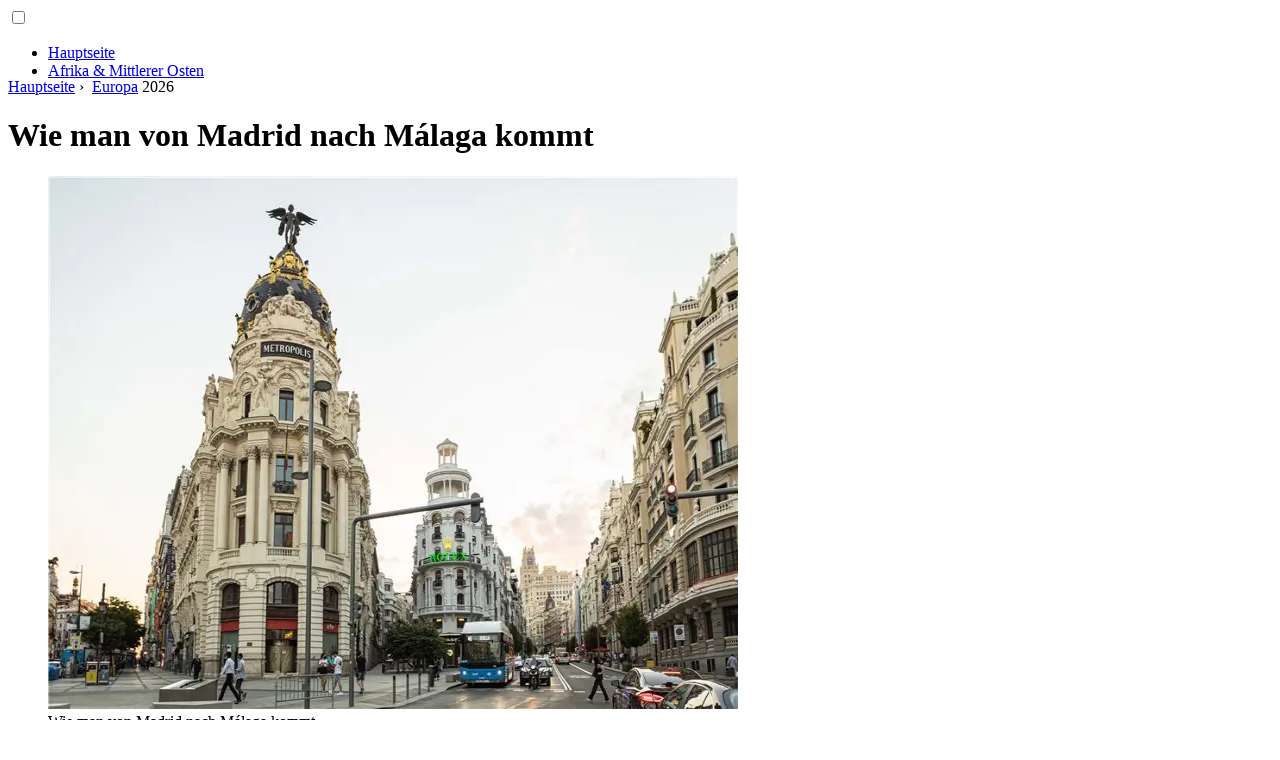

--- FILE ---
content_type: text/html; charset=UTF-8
request_url: https://liveinmidwest.com/17635056-how-to-travel-from-madrid-to-malaga-by-train-bus-car-and-plane
body_size: 12855
content:
<!DOCTYPE html>

<html lang="de" prefix="og: http://ogp.me/ns#">

<head>

  
<title>Wie man von Madrid nach Málaga kommt - Europa</title>
<meta charset="UTF-8">
<meta name="description" content="Die Anreise von Madrid nach Malaga in Südspanien könnte nicht einfacher sein, mit schnellen und erschwinglichen Optionen per Zug, Flugzeug, Bus und Auto">
<meta name="viewport" content="width=device-width,initial-scale=1.0">
<meta name="robots" content="max-image-preview:large">

<meta property="og:title" content="Wie man von Madrid nach Málaga kommt - Europa">
<meta property="og:description" content="Die Anreise von Madrid nach Malaga in Südspanien könnte nicht einfacher sein, mit schnellen und erschwinglichen Optionen per Zug, Flugzeug, Bus und Auto">
<meta property="og:site_name" content="Live in Midwest">
<meta property="og:locale" content="de_DE">
<meta property="og:type" content="article">
<meta property="og:url" content="https://liveinmidwest.com/17635056-how-to-travel-from-madrid-to-malaga-by-train-bus-car-and-plane">
<meta property="og:image" content="https://i.liveinmidwest.com/images/003/image-6596-j.webp">

<link rel="canonical" href="https://liveinmidwest.com/17635056-how-to-travel-from-madrid-to-malaga-by-train-bus-car-and-plane">
<link rel="icon" type="image/png" sizes="48x48" href="https://liveinmidwest.com/favicon.png">

<link rel="alternate" hreflang="x-default" href="https://liveinmidwest.com/17635056-how-to-travel-from-madrid-to-malaga-by-train-bus-car-and-plane">
<link rel="alternate" hreflang="de" href="https://liveinmidwest.com/17635056-how-to-travel-from-madrid-to-malaga-by-train-bus-car-and-plane">
<link rel="alternate" hreflang="af" href="https://af.liveinmidwest.com/17635056-how-to-travel-from-madrid-to-malaga-by-train-bus-car-and-plane">
<link rel="alternate" hreflang="ar" href="https://ar.liveinmidwest.com/17635056-how-to-travel-from-madrid-to-malaga-by-train-bus-car-and-plane">
<link rel="alternate" hreflang="az" href="https://az.liveinmidwest.com/17635056-how-to-travel-from-madrid-to-malaga-by-train-bus-car-and-plane">
<link rel="alternate" hreflang="bg" href="https://bg.liveinmidwest.com/17635056-how-to-travel-from-madrid-to-malaga-by-train-bus-car-and-plane">
<link rel="alternate" hreflang="bn" href="https://bn.liveinmidwest.com/17635056-how-to-travel-from-madrid-to-malaga-by-train-bus-car-and-plane">
<link rel="alternate" hreflang="bs" href="https://bs.liveinmidwest.com/17635056-how-to-travel-from-madrid-to-malaga-by-train-bus-car-and-plane">
<link rel="alternate" hreflang="ca" href="https://ca.liveinmidwest.com/17635056-how-to-travel-from-madrid-to-malaga-by-train-bus-car-and-plane">
<link rel="alternate" hreflang="cs" href="https://cs.liveinmidwest.com/17635056-how-to-travel-from-madrid-to-malaga-by-train-bus-car-and-plane">
<link rel="alternate" hreflang="el" href="https://el.liveinmidwest.com/17635056-how-to-travel-from-madrid-to-malaga-by-train-bus-car-and-plane">
<link rel="alternate" hreflang="es" href="https://es.liveinmidwest.com/17635056-how-to-travel-from-madrid-to-malaga-by-train-bus-car-and-plane">
<link rel="alternate" hreflang="et" href="https://et.liveinmidwest.com/17635056-how-to-travel-from-madrid-to-malaga-by-train-bus-car-and-plane">
<link rel="alternate" hreflang="fi" href="https://fi.liveinmidwest.com/17635056-how-to-travel-from-madrid-to-malaga-by-train-bus-car-and-plane">
<link rel="alternate" hreflang="fr" href="https://fr.liveinmidwest.com/17635056-how-to-travel-from-madrid-to-malaga-by-train-bus-car-and-plane">
<link rel="alternate" hreflang="he" href="https://he.liveinmidwest.com/17635056-how-to-travel-from-madrid-to-malaga-by-train-bus-car-and-plane">
<link rel="alternate" hreflang="hr" href="https://hr.liveinmidwest.com/17635056-how-to-travel-from-madrid-to-malaga-by-train-bus-car-and-plane">
<link rel="alternate" hreflang="hu" href="https://hu.liveinmidwest.com/17635056-how-to-travel-from-madrid-to-malaga-by-train-bus-car-and-plane">
<link rel="alternate" hreflang="hy" href="https://hy.liveinmidwest.com/17635056-how-to-travel-from-madrid-to-malaga-by-train-bus-car-and-plane">
<link rel="alternate" hreflang="id" href="https://id.liveinmidwest.com/17635056-how-to-travel-from-madrid-to-malaga-by-train-bus-car-and-plane">
<link rel="alternate" hreflang="it" href="https://it.liveinmidwest.com/17635056-how-to-travel-from-madrid-to-malaga-by-train-bus-car-and-plane">
<link rel="alternate" hreflang="ka" href="https://ka.liveinmidwest.com/17635056-how-to-travel-from-madrid-to-malaga-by-train-bus-car-and-plane">
<link rel="alternate" hreflang="kk" href="https://kk.liveinmidwest.com/17635056-how-to-travel-from-madrid-to-malaga-by-train-bus-car-and-plane">
<link rel="alternate" hreflang="ky" href="https://ky.liveinmidwest.com/17635056-how-to-travel-from-madrid-to-malaga-by-train-bus-car-and-plane">
<link rel="alternate" hreflang="lt" href="https://lt.liveinmidwest.com/17635056-how-to-travel-from-madrid-to-malaga-by-train-bus-car-and-plane">
<link rel="alternate" hreflang="lv" href="https://lv.liveinmidwest.com/17635056-how-to-travel-from-madrid-to-malaga-by-train-bus-car-and-plane">
<link rel="alternate" hreflang="mn" href="https://mn.liveinmidwest.com/17635056-how-to-travel-from-madrid-to-malaga-by-train-bus-car-and-plane">
<link rel="alternate" hreflang="ms" href="https://ms.liveinmidwest.com/17635056-how-to-travel-from-madrid-to-malaga-by-train-bus-car-and-plane">
<link rel="alternate" hreflang="nl" href="https://nl.liveinmidwest.com/17635056-how-to-travel-from-madrid-to-malaga-by-train-bus-car-and-plane">
<link rel="alternate" hreflang="no" href="https://no.liveinmidwest.com/17635056-how-to-travel-from-madrid-to-malaga-by-train-bus-car-and-plane">
<link rel="alternate" hreflang="pl" href="https://pl.liveinmidwest.com/17635056-how-to-travel-from-madrid-to-malaga-by-train-bus-car-and-plane">
<link rel="alternate" hreflang="pt" href="https://pt.liveinmidwest.com/17635056-how-to-travel-from-madrid-to-malaga-by-train-bus-car-and-plane">
<link rel="alternate" hreflang="ro" href="https://ro.liveinmidwest.com/17635056-how-to-travel-from-madrid-to-malaga-by-train-bus-car-and-plane">
<link rel="alternate" hreflang="ru" href="https://ru.liveinmidwest.com/17635056-how-to-travel-from-madrid-to-malaga-by-train-bus-car-and-plane">
<link rel="alternate" hreflang="sk" href="https://sk.liveinmidwest.com/17635056-how-to-travel-from-madrid-to-malaga-by-train-bus-car-and-plane">
<link rel="alternate" hreflang="sl" href="https://sl.liveinmidwest.com/17635056-how-to-travel-from-madrid-to-malaga-by-train-bus-car-and-plane">
<link rel="alternate" hreflang="sq" href="https://sq.liveinmidwest.com/17635056-how-to-travel-from-madrid-to-malaga-by-train-bus-car-and-plane">
<link rel="alternate" hreflang="sv" href="https://sv.liveinmidwest.com/17635056-how-to-travel-from-madrid-to-malaga-by-train-bus-car-and-plane">
<link rel="alternate" hreflang="sw" href="https://sw.liveinmidwest.com/17635056-how-to-travel-from-madrid-to-malaga-by-train-bus-car-and-plane">
<link rel="alternate" hreflang="th" href="https://th.liveinmidwest.com/17635056-how-to-travel-from-madrid-to-malaga-by-train-bus-car-and-plane">
<link rel="alternate" hreflang="tl" href="https://tl.liveinmidwest.com/17635056-how-to-travel-from-madrid-to-malaga-by-train-bus-car-and-plane">
<link rel="alternate" hreflang="tr" href="https://tr.liveinmidwest.com/17635056-how-to-travel-from-madrid-to-malaga-by-train-bus-car-and-plane">
<link rel="alternate" hreflang="uz" href="https://uz.liveinmidwest.com/17635056-how-to-travel-from-madrid-to-malaga-by-train-bus-car-and-plane">
<link rel="alternate" hreflang="vi" href="https://vi.liveinmidwest.com/17635056-how-to-travel-from-madrid-to-malaga-by-train-bus-car-and-plane">



  
  <script type="application/ld+json">
  {
  "@context":"https://schema.org",
  "@type":"Article",
  "url": "https://liveinmidwest.com/17635056-how-to-travel-from-madrid-to-malaga-by-train-bus-car-and-plane",
  "headline": "Wie man von Madrid nach Málaga kommt",
  "keywords": "",
  "description": "Die Anreise von Madrid nach Malaga in Südspanien könnte nicht einfacher sein, mit schnellen und erschwinglichen Optionen per Zug, Flugzeug, Bus und Auto",
  "inLanguage": "de",
  "dateCreated":"2024-02-07T04:50",
  "dateModified":"2025-06-01T06:13",
  "datePublished":"2024-02-07T04:50",
  "typicalAgeRange":"12+",   
  "mainEntityOfPage":{"@type": "WebPage","@id": "https://liveinmidwest.com/17635056-how-to-travel-from-madrid-to-malaga-by-train-bus-car-and-plane"},  
  "author":{"@context":"https://schema.org","@type":"Person","name":"Cyrus Reynolds","email":"reynolds@liveinmidwest.com"},
  "image":{"@type": "ImageObject","url": "https://i.liveinmidwest.com/images/003/image-6596-j.webp"},
  "publisher":{"@type": "Organization","name": "Anonymous","logo": "https://i.liveinmidwest.com/logo-144x144.png"}
  }
  
}
  </script>
  
</head>

<body>



<header class="gridlove-site-header gridlove-header-shadow">

<div class="gridlove-header-wrapper">
<div class="gridlove-header-1 gridlove-header-middle container" style="height:70px;overflow:hidden">

<div class="gridlove-slot-l">

<nav itemscope itemtype="https://schema.org/SiteNavigationElement" class="menu--toggle">

<input id="menu--toggle" type="checkbox" aria-label="Menu"><label for="menu--toggle" aria-label="Menu"><span></span></label>

<ul>
<li><a href="/" title="Hauptseite" rel="home" itemprop="url"><span itemprop="name">Hauptseite</span></a></li>
<li><a href="/africa-and-middle-east/1" title="Afrika &amp; Mittlerer Osten" rel="category tag" itemprop="url"><span itemprop="name">Afrika &amp; Mittlerer Osten</span></a></li><li><a href="/air-travel/1" title="Flugreisen" rel="category tag" itemprop="url"><span itemprop="name">Flugreisen</span></a></li><li><a href="/article/1" title="Artikel" rel="category tag" itemprop="url"><span itemprop="name">Artikel</span></a></li><li><a href="/asia/1" title="Asien" rel="category tag" itemprop="url"><span itemprop="name">Asien</span></a></li><li><a href="/australia-and-new-zealand/1" title="Australien &amp; Neuseeland" rel="category tag" itemprop="url"><span itemprop="name">Australien &amp; Neuseeland</span></a></li><li><a href="/budget-travel/1" title="Budget Reisen" rel="category tag" itemprop="url"><span itemprop="name">Budget Reisen</span></a></li><li><a href="/canada/1" title="Kanada" rel="category tag" itemprop="url"><span itemprop="name">Kanada</span></a></li><li><a href="/caribbean/1" title="Karibik" rel="category tag" itemprop="url"><span itemprop="name">Karibik</span></a></li><li><a href="/central-and-south-america/1" title="Zentral &amp; Südamerika" rel="category tag" itemprop="url"><span itemprop="name">Zentral &amp; Südamerika</span></a></li><li><a href="/cruises/1" title="Kreuzfahrten" rel="category tag" itemprop="url"><span itemprop="name">Kreuzfahrten</span></a></li><li><a href="/destinations/1" title="Ziele" rel="category tag" itemprop="url"><span itemprop="name">Ziele</span></a></li><li><a href="/europe/1" title="Europa" rel="category tag" itemprop="url"><span itemprop="name">Europa</span></a></li><li><a href="/family-travel/1" title="Familienreise" rel="category tag" itemprop="url"><span itemprop="name">Familienreise</span></a></li><li><a href="/india/1" title="Indien" rel="category tag" itemprop="url"><span itemprop="name">Indien</span></a></li><li><a href="/inspiration/1" title="Inspiration" rel="category tag" itemprop="url"><span itemprop="name">Inspiration</span></a></li><li><a href="/mexico/1" title="Mexiko" rel="category tag" itemprop="url"><span itemprop="name">Mexiko</span></a></li><li><a href="/outdoors/1" title="Im Freien" rel="category tag" itemprop="url"><span itemprop="name">Im Freien</span></a></li><li><a href="/road-trips/1" title="Roadtrips" rel="category tag" itemprop="url"><span itemprop="name">Roadtrips</span></a></li><li><a href="/safety-and-insurance/1" title="Sicherheit &amp; Versicherung" rel="category tag" itemprop="url"><span itemprop="name">Sicherheit &amp; Versicherung</span></a></li><li><a href="/tech-and-gear/1" title="Tech &amp; Ausrüstung" rel="category tag" itemprop="url"><span itemprop="name">Tech &amp; Ausrüstung</span></a></li><li><a href="/travel-models/1" title="Reisemodelle" rel="category tag" itemprop="url"><span itemprop="name">Reisemodelle</span></a></li><li><a href="/trip-planning/1" title="Reiseplanung" rel="category tag" itemprop="url"><span itemprop="name">Reiseplanung</span></a></li><li><a href="/united-states/1" title="Vereinigte Staaten" rel="category tag" itemprop="url"><span itemprop="name">Vereinigte Staaten</span></a></li><li><a href="/pages/1" title="Seiten" rel="category tag" itemprop="url"><span itemprop="name">Seiten</span></a></li>
</ul>

</nav>

</div>

<div class="gridlove-slot-c">
<div class="gridlove-site-branding">

<a href="/" title="Hauptseite" rel="home"><img src="https://i.liveinmidwest.com/logo-144x144.png" loading="lazy" alt="Logo liveinmidwest.com" title="Logo liveinmidwest.com" width="144" height="144"></a>

</div>
</div>

</div>
</div>

</header>


<div id="content" class="gridlove-site-content container gridlove-sidebar-right">

  <div class="row">

    <div class="gridlove-content gridlove-single-layout-1" style="flex:0 0 100%">

      <div class="gridlove-box box-vm post type-post status-publish format-standard has-post-thumbnail hentry category-food-and tag-awesome tag-music-2 tag-new tag-post tag-rock">

        <div class="box-inner-p-bigger box-single" style="max-width:770px;box-sizing:content-box">

          <div class="entry-header">

            <div class="entry-category">
              <nav itemscope itemtype="https://schema.org/BreadcrumbList">
                <span itemprop="itemListElement" itemscope itemtype="https://schema.org/ListItem"><a href="/" title="Hauptseite" rel="home" class="gridlove-cat gridlove-cat-4" itemprop="item"><span itemprop="name">Hauptseite</span></a><meta itemprop="position" content="1"></span>&nbsp;›&nbsp;
                <span itemprop="itemListElement" itemscope itemtype="https://schema.org/ListItem"><a href="/europe/1" title="Europa" rel="category tag" class="gridlove-cat gridlove-cat-4" itemprop="item"><span itemprop="name">Europa</span></a><meta itemprop="position" content="2"></span> 2026              </nav>
            </div>

            <h1 class="entry-title">Wie man von Madrid nach Málaga kommt</h1>

          </div>

          <div>

            <div class="ag-colum-left">
              <div class="ag-box">
                
<script>
atOptions={"key":"3ef8ee98ac398ee39a794ef29e38f326","format":"iframe","height":250,"width":300,"params":{}};
</script>
<script data-cfasync="false" src="https://outwardtimetable.com/3ef8ee98ac398ee39a794ef29e38f326/invoke.js"></script>
              </div>
            </div>

            <div class="ag-colum-right">
              <div class="ag-box">
                
  <figure class="image" itemscope itemtype="https://schema.org/ImageObject">
  <img src="https://i.liveinmidwest.com/images/003/image-6596-j.webp" loading="lazy" alt="Wie man von Madrid nach Málaga kommt" title="Wie man von Madrid nach Málaga kommt" itemprop="contentUrl" width="800" height="533" style="width:100%" />
<meta itemprop="width" content="800px">
<meta itemprop="height" content="533px">
  <figcaption itemprop="name">Wie man von Madrid nach Málaga kommt</figcaption>
  </figure>
                </div>
            </div>

          </div>

          <div class="supply">
<h2>Inhaltsverzeichnis:</h2>
<ul>
<li><a href="#menu-1">Wie komme ich von Madrid nach Malaga</a></li>
<li><a href="#menu-2">BisZug</a></li>
<li><a href="#menu-3">Mit dem Flugzeug</a></li>
<li><a href="#menu-4">Mit dem Bus</a></li>
<li><a href="#menu-5">Mit dem Auto</a></li>
<li><a href="#menu-6">Was es in Málaga zu sehen gibt</a></li>

</ul>

</div>

          
          <div class="entry-content">

            <article itemscope itemtype="https://schema.org/Article" class="post single">
              <meta itemprop="name" content="Wie man von Madrid nach Málaga kommt">
              <meta itemprop="headline" content="Wie man von Madrid nach Málaga kommt">
              <meta itemprop="keywords" content="">
              <meta itemprop="description" content="Die Anreise von Madrid nach Malaga in Südspanien könnte nicht einfacher sein, mit schnellen und erschwinglichen Optionen per Zug, Flugzeug, Bus und Auto">
              <meta itemprop="isBasedOnUrl" content="https://liveinmidwest.com/17635056-how-to-travel-from-madrid-to-malaga-by-train-bus-car-and-plane">
              <meta itemprop="image" content="https://i.liveinmidwest.com/images/003/image-6596-j.webp">
              <meta itemprop="mainEntityOfPage" content="https://liveinmidwest.com/17635056-how-to-travel-from-madrid-to-malaga-by-train-bus-car-and-plane">
              <meta itemprop="inLanguage" content="de">
              <meta itemprop="articleSection" content="Europa">
              <meta itemprop="typicalAgeRange" content="12+">
              <meta itemprop="dateCreated" datetime="">
              <meta itemprop="dateModified" datetime="2025-06-01 06:13:38">
              <meta itemprop="datePublished" datetime="">

              <div itemprop="publisher" itemscope itemtype="https://schema.org/Organization" style="display:none">
                <meta itemprop="name" content="Anonymous">
                <div itemprop="logo" itemscope itemtype="https://schema.org/ImageObject" style="display:none">
                  <img src="https://i.liveinmidwest.com/logo-144x144.png" loading="lazy" alt="Anonymous" title="Anonymous" itemprop="url image">
                </div>
              </div>

              <div itemprop="author" itemscope itemtype="https://schema.org/Person">
                <p>2026 <strong>Autor</strong>:
                  <span itemprop="name">Cyrus Reynolds</span> |
                  <a href="/cdn-cgi/l/email-protection#aad8cfd3c4c5c6ced9eac6c3dccfc3c4c7c3ceddcfd9de84c9c5c7" itemprop="email"><span class="__cf_email__" data-cfemail="95e7f0ecfbfaf9f1e6d5f9fce3f0fcfbf8fcf1e2f0e6e1bbf6faf8">[email&#160;protected]</span></a>. Zuletzt bearbeitet: 2025-06-01 06:13:38                </p>
              </div>

              <div itemprop="articleBody" id="dom_article_body">
                
  <figure class="image" itemscope itemtype="https://schema.org/ImageObject">
  <img src="https://i.liveinmidwest.com/images/003/image-6596-1-j.webp" loading="lazy" alt="Gran Via in Madrid" title="Gran Via in Madrid" itemprop="contentUrl">
  <figcaption itemprop="name">Gran Via in Madrid</figcaption>
  </figure>
  <p>Malaga ist das Epizentrum der spanischen Costa del Sol, der Strandregion an der Südküste, die nach ihrem ewig sonnigen Wetter benannt ist. Touristen aus ganz Spanien, Europa und der ganzen Welt strömen zu diesem erstklassigen Strandziel am azurblauen Wasser des Mittelmeers, besonders im Sommer, um den sengenden Temperaturen mit der erfrischenden Meeresbrise von Málaga zu entfliehen. Málaga reicht bis in die Antike zurück, und die reiche Geschichte und Kultur der Stadt runden eine Reise ab, die Sie sonst damit verbracht hätten, frische Meeresfrüchte am Strand zu essen.</p>
<p>Malaga ist eine der am besten angebundenen Städte Spaniens, mit einer Hochgeschwindigkeitszugstrecke direkt nach Madrid, die Sie in weniger als drei Stunden von Stadtzentrum zu Stadtzentrum bringt. Die Fahrt mit dem Flugzeug ist noch schneller - vor Berücksichtigung der Ankunft am Flughafen und des Eincheckens - und oft auch günstiger als die Bahn. Für den günstigsten Transport sollten selbst Bustickets für denselben Tag nicht mehr als 20 $ kosten. Wenn Sie die weiß gestrichenen Küstenstädte entlang der Costa del Sol erkunden möchten, mieten Sie Ihr eigenes Auto, um Málaga zu erkunden.</p>
<a id="menu-1"></a>
<h2>Wie komme ich von Madrid nach Malaga</h2>
<ul>
<li>Zug: 2 Stunden, 30 Minuten, ab $33</li>
<li>Flug: 1 Stunde, 15 Minuten, ab $28</li>
<li>Bus: 6 Stunden, ab $20</li>
<li>Auto: 5 Stunden, 330 Meilen (530 Kilometer)</li>
</ul>
<a id="menu-2"></a>
<h2>BisZug</h2>
<p>Der Hochgeschwindigkeitszug AVE gilt als die bequemste und bequemste Art, durch Spanien zu reisen, und bringt Sie vom Bahnhof Atocha in Madrid zum Bahnhof Maria Zambrano in der Innenstadt von Málaga. Die Fahrt dauert weniger als drei Stunden und beide Bahnhöfe liegen zentral in ihren jeweiligen Städten, sodass die An- und Abreise zu Ihrem Zug ein Kinderspiel ist. Die Züge verfügen über verstellbare Sitze, Cafeteria-Wagen und Wi-Fi, damit Sie auf Ihrer kurzen Reise glücklich untergebracht sind.</p>
<p>Der einzige Haken bei der Benutzung des Zuges sind die Kosten. Tickets beginnen bei etwa 33 US-Dollar, wenn sie zum ersten Mal veröffentlicht werden, schießen jedoch schnell in den Preis, wenn das Datum näher rückt, und kosten möglicherweise über 100 US-Dollar für Zeiten mit hoher Nachfrage. Spaniens nationaler Bahndienst öffnet die Zugfahrpläne normalerweise 90 Tage im Voraus, also reservieren Sie, sobald Sie Ihre Reisepläne kennen, um zu vermeiden, dass Sie für diesen ansonsten problemlosen Transport einen Aufpreis zahlen müssen.</p>
<a id="menu-3"></a>
<h2>Mit dem Flugzeug</h2>
<p>Der Flug von Madrid nach Malaga dauert etwas mehr als eine Stunde und ist damit die schnellste Möglichkeit, zwischen den beiden Städten zu reisen. Natürlich wird die Schnelligkeit des kurzen Fluges erheblich behindert, wenn Sie die Reisezeit zum Flughafen, das Einchecken des Gepäcks, das Passieren der Sicherheitskontrolle und das Warten am Gate hinzurechnen. Unter Berücksichtigung all der Probleme, die mit Flugreisen einhergehen, ist der Zug am Ende genauso schnell - wenn nicht sogar schneller - wie das Reisen mit dem Flugzeug. Beispielsweise dauert die Fahrt mit der U-Bahn vom Stadtzentrum Madrids zum Flughafen bis zu einer Stunde. Fügen Sie weitere 30 Minuten für die Fahrt vom Flughafen Málaga in die Innenstadt mit öffentlichen Verkehrsmitteln hinzu.</p>
<p>AllerdingsFlüge können oft billiger sein als die Bahn. Die Preise steigen während der Ferienzeiten und der geschäftigen Sommersaison, aber wenn Sie mit Ihren Reisedaten und -zeiten flexibel sind, ist es normalerweise möglich, erstaunliche Angebote zu finden. Während Last-Minute-Flüge ebenfalls im Preis steigen, sollten Sie sie nicht rabattieren, wenn Sie nach Wegen suchen, um schnell nach Malaga zu entkommen. oft bekommt man kurzfristige Flugtickets für einen Bruchteil des Bahnpreises.</p>
<a id="menu-4"></a>
<h2>Mit dem Bus</h2>
<p>Egal, ob Sie ein preisbewusster Reisender sind oder nur ein spontaner Reisender, der nicht im Voraus geplant hat, die günstigste Option, um sich fortzubewegen, ist immer der Bus. Tickets beginnen bei 20 $, wenn Sie bei Interbus kaufen, und Sie können normalerweise Tickets zu diesem Preis finden, selbst wenn Sie sie am Bahnhof für die Reise am selben Tag kaufen. Die Busse sind komfortabel, aber die Fahrzeit von sechs Stunden ist nicht ideal im Vergleich zur Geschwindigkeit von Flug- oder Zugreisen. Die Busse fahren den ganzen Tag über ab, aber machen Sie das Beste aus Ihrer Reise, indem Sie eine frühmorgendliche Fahrt buchen, die Sie zur Mittagszeit oder sogar einen Nachtbus nach Malaga bringt.</p>
<p>Busse in Madrid fahren vom Busbahnhof Mendez Alvaro im Süden der Stadt ab, der bequem mit der U-Bahn erreichbar ist. Passagiere werden in Málaga direkt neben dem Bahnhof der Stadt abgesetzt, in günstiger Lage in der Innenstadt und mit einfachen Verbindungen zum Rest von Málaga.</p>
<a id="menu-5"></a>
<h2>Mit dem Auto</h2>
<p>Ein Auto zu mieten und nach Málaga zu fahren, ist wahrscheinlich nicht der schnellste oder billigste Weg, um dorthin zu gelangen, aber es macht möglicherweise am meisten Spaß und gibt Ihnen die Freiheit, die gesamte Region Andalusiens zu erkunden. Wenn Sie mit einem reisenFamilie oder eine Gruppe von Freunden, dann beginnen sich die geteilten Kosten, die mit einem Auto verbunden sind, wie Benzin und Maut, durch individuell bepreiste Tickets für andere Verkehrsmittel auszugleichen. Die meisten Autos in Spanien sind Sch althebel, wenn Sie also nur wissen, wie man eine Automatik fährt, müssen Sie damit rechnen, mehr für die Miete zu bezahlen.</p>
<p>Das Beste am Fahren ist, dass man unterwegs anh alten und etwas erkunden kann. Cordoba und Granada sind zwei Städte zwischen Madrid und Malaga, die einen Besuch besonders wert sind, und Sie müssen auf Ihrer Route durch die eine oder andere fahren. Cordoba ist eine Stadt voller Charme, die vor allem für ihre hervorragend erh altene Moschee aus der maurischen Zeit bekannt ist. Wenn Sie die östlichere Route nach Malaga nehmen, fahren Sie direkt an Granada vorbei, einer wunderschönen Stadt, die in den Bergen der Sierra Nevada versteckt ist und von der bemerkenswerten Alhambra bewacht wird.</p>
<p>Die Erkundung hört nicht auf, sobald Sie in Málaga ankommen, der größten Stadt der Region, aber nicht die einzige, die einen Besuch wert ist. Die Costa del Sol ist bekannt für ihre malerischen, weiß getünchten Dörfer, die die Mittelmeerküste säumen, und jedes von ihnen wäre ein ausgezeichneter Tagesausflug oder ein intimer Rückzugsort vom Stadtleben in Málaga. Zu den bei Touristen beliebten Städten in der Nähe gehören Torremolinos, Mijas und Marbella.</p>
<a id="menu-6"></a>
<h2>Was es in Málaga zu sehen gibt</h2>
<p>Die größte Attraktion Malagas ist ohne Zweifel der Strand. Während der Rest Südspaniens in den Sommermonaten kocht, schützt das Küstenklima um Málaga vor der unerträglichen Hitze, die seine Nachbarn heimsucht. Abgesehen vom Strand ist Málaga auch ein historisches undkultureller Schatz. Es ist eine der ältesten bewohnten Städte in ganz Europa, und Sie können immer noch Relikte aus allen Kapiteln ihrer weitreichenden Geschichte von fast 3.000 Jahren finden. Die Stadt hat ungefähr 30 Museen zu bieten, die Sie besuchen können, wenn Sie eine Pause vom Strand brauchen, darunter das Centre Pompidou Málaga und ein Museum, das den Werken von Pablo Picasso gewidmet ist, der in Málaga geboren wurde.</p>
<p>Häufig gestellte Fragen</p>
<ul>
<li>
<p>Wie viel kostet der Zug von Madrid nach Malaga?</p>
<p>Einwegtickets beginnen bei 33 $, wenn sie zum ersten Mal veröffentlicht werden, können aber mehr als 100 $ kosten.</p>
</li>
<li>
<p>Wie weit ist es von Madrid nach Málaga?</p>
<p>Madrid ist 530 Kilometer von Málaga entfernt.</p>
</li>
<li>
<p>Wie lange dauert die Zugfahrt von Madrid nach Malaga?</p>
<p>Es dauert zwei Stunden und 30 Minuten, um mit dem Zug nach Malaga zu gelangen.</p>
</li>
</ul>
              </div>

            </article>

            
<script data-cfasync="false" src="/cdn-cgi/scripts/5c5dd728/cloudflare-static/email-decode.min.js"></script><script data-cfasync="false">
function video_open(_video){var body_width=document.documentElement.clientWidth;var body_height=document.documentElement.clientHeight;var div_video=document.createElement('div');div_video.id='video-youtube-open';div_video.setAttribute('style','width:'+body_width+'px;height:'+body_height+'px');div_video.innerHTML='<div class="close" onclick="video_close()">&#10761;</div><div class="video-youtube-open-iframe"><iframe src="https://www.youtube.com/embed/'+_video+'?autoplay=1" title="YouTube video player" frameborder="0" allow="accelerometer;autoplay;clipboard-write;encrypted-media;gyroscope;picture-in-picture;web-share" allowfullscreen></iframe></div>';document.body.append(div_video);}
function video_close(){document.getElementById('video-youtube-open').remove();}
</script>

            
            <h2>Empfohlen:</h2>
<div class="recommended">

<h2><a href="/17598114-how-to-travel-from-malaga-to-granada-by-train-bus-and-car" title="Wie man von Málaga nach Granada kommt" rel="bookmark">Wie man von Málaga nach Granada kommt</a></h2>
<figure class="image" itemscope itemtype="https://schema.org/ImageObject">
<img src="https://i.liveinmidwest.com/images/001/image-2292-j.webp" loading="lazy" alt="Wie man von Málaga nach Granada kommt" title="Wie man von Málaga nach Granada kommt" itemprop="contentUrl" width="800" height="533" />
<meta itemprop="width" content="800px" />
<meta itemprop="height" content="533px" />
<meta itemprop="name" content="Wie man von Málaga nach Granada kommt" />
</figure>
<p>Von Málaga aus kannst du Granada an einem Tag sehen oder die Nacht dort verbringen, aber zuerst musst du herausfinden, ob du mit dem Zug, Bus oder Auto dorthin kommst</p>

<h2><a href="/17624058-how-to-travel-from-mlaga-to-marbella-by-train-bus-and-car" title="Wie man von Málaga nach Marbella kommt" rel="bookmark">Wie man von Málaga nach Marbella kommt</a></h2>
<figure class="image" itemscope itemtype="https://schema.org/ImageObject">
<img src="https://i.liveinmidwest.com/images/002/image-5285-j.webp" loading="lazy" alt="Wie man von Málaga nach Marbella kommt" title="Wie man von Málaga nach Marbella kommt" itemprop="contentUrl" width="800" height="600" />
<meta itemprop="width" content="800px" />
<meta itemprop="height" content="600px" />
<meta itemprop="name" content="Wie man von Málaga nach Marbella kommt" />
</figure>
<p>Marbella ist ein beliebter Abstecher vom Strandurlaubsziel Málaga in Spanien. Erfahren Sie, wie Sie mit dem Zug, Bus oder Auto zwischen den beiden reisen können</p>

<h2><a href="/17628590-how-to-get-from-malaga-to-tangier-by-bus-plane-car-and-ferry" title="Wie man von Malaga nach Tanger kommt" rel="bookmark">Wie man von Malaga nach Tanger kommt</a></h2>
<figure class="image" itemscope itemtype="https://schema.org/ImageObject">
<img src="https://i.liveinmidwest.com/images/002/image-5802-j.webp" loading="lazy" alt="Wie man von Malaga nach Tanger kommt" title="Wie man von Malaga nach Tanger kommt" itemprop="contentUrl" width="800" height="534" />
<meta itemprop="width" content="800px" />
<meta itemprop="height" content="534px" />
<meta itemprop="name" content="Wie man von Malaga nach Tanger kommt" />
</figure>
<p>Tanger in Marokko und Malaga in Spanien liegen überraschend nahe beieinander, aber die Reise kann kompliziert sein. Vergleichen Sie, wie Sie mit der Fähre, dem Bus, dem Flugzeug oder dem Auto dorthin gelangen</p>

<h2><a href="/17630701-how-to-travel-from-barcelona-to-malaga-by-train-bus-car-and-plane" title="Wie man von Barcelona nach Malaga kommt" rel="bookmark">Wie man von Barcelona nach Malaga kommt</a></h2>
<figure class="image" itemscope itemtype="https://schema.org/ImageObject">
<img src="https://i.liveinmidwest.com/images/003/image-6060-j.webp" loading="lazy" alt="Wie man von Barcelona nach Malaga kommt" title="Wie man von Barcelona nach Malaga kommt" itemprop="contentUrl" width="439" height="600" />
<meta itemprop="width" content="439px" />
<meta itemprop="height" content="600px" />
<meta itemprop="name" content="Wie man von Barcelona nach Malaga kommt" />
</figure>
<p>Die Hafenstadt Malaga, Spanien, kann von Barcelona aus mit dem Auto, Bus und Zug erreicht werden, aber Fliegen ist oft die schnellste und billigste Option</p>

<h2><a href="/17630765-how-to-travel-from-malaga-to-ronda-by-train-bus-and-car" title="Wie man von Málaga nach Ronda kommt" rel="bookmark">Wie man von Málaga nach Ronda kommt</a></h2>
<figure class="image" itemscope itemtype="https://schema.org/ImageObject">
<img src="https://i.liveinmidwest.com/images/003/image-6075-j.webp" loading="lazy" alt="Wie man von Málaga nach Ronda kommt" title="Wie man von Málaga nach Ronda kommt" itemprop="contentUrl" width="800" height="533" />
<meta itemprop="width" content="800px" />
<meta itemprop="height" content="533px" />
<meta itemprop="name" content="Wie man von Málaga nach Ronda kommt" />
</figure>
<p>Ronda ist nicht der einfachste Ort in Spanien, aber es gibt einen direkten Zug von Malaga zu diesem andulasischen &quot;Pueblo Blanco&quot;, oder weißen Dorf</p>
</div>

          </div>

        </div>

      </div>

    </div>

    <div class="gridlove-sidebar" style="box-sizing:content-box">

      
<div class="ag-box" style="max-width:350px">
<script>
atOptions={"key":"f4dc45ebf6389d440cdcaa50d6289505","format":"iframe","height":250,"width":300,"params":{}};
</script>
<script data-cfasync="false" src="https://outwardtimetable.com/f4dc45ebf6389d440cdcaa50d6289505/invoke.js"></script>
</div>

      <div class="widget gridlove-box gridlove_posts_widget">

        <h2 class="widget-title">Beliebte Beiträge</h2>

        <div class="gridlove-posts-widget">

          <p><a href="/17600930-the-10-best-los-angeles-beaches" title="Top 10 Strände in Los Angeles, Kalifornien" rel="bookmark">Top 10 Strände in Los Angeles, Kalifornien</a><br class="spec">
            <time datetime="2026" class="entry__meta-date">2026</p><p><a href="/17600933-one-week-in-nepal-the-ultimate-itinerary" title="Eine Woche in Nepal: Die ultimative Reiseroute" rel="bookmark">Eine Woche in Nepal: Die ultimative Reiseroute</a><br class="spec">
            <time datetime="2026" class="entry__meta-date">2026</p><p><a href="/17600963-leh-in-ladakh-travel-guide-attractions-festivals-hotels" title="Leh in Ladakh Reiseführer: Sehenswürdigkeiten, Festivals, Hotels" rel="bookmark">Leh in Ladakh Reiseführer: Sehenswürdigkeiten, Festivals, Hotels</a><br class="spec">
            <time datetime="2026" class="entry__meta-date">2026</p><p><a href="/17600967-18-top-things-to-do-in-stockholm" title="Top-Aktivitäten in Stockholm" rel="bookmark">Top-Aktivitäten in Stockholm</a><br class="spec">
            <time datetime="2026" class="entry__meta-date">2026</p><p><a href="/17600983-april-in-the-united-states-weather-what-to-pack-and-what-to-see" title="April in den Vereinigten Staaten: Wetter- und Ereignisführer" rel="bookmark">April in den Vereinigten Staaten: Wetter- und Ereignisführer</a><br class="spec">
            <time datetime="2026" class="entry__meta-date">2026</p>

        </div>

      </div>

      
<div class="ag-box" style="max-width:350px">
<script>
atOptions={"key":"d546d7ac60be4fb4ebc723b63232a196","format":"iframe","height":50,"width":320,"params":{}};
</script>
<script data-cfasync="false" src="https://outwardtimetable.com/d546d7ac60be4fb4ebc723b63232a196/invoke.js"></script>
</div>

      <div class="widget gridlove-box gridlove_posts_widget">

        <h2 class="widget-title">Die Wahl des Herausgebers</h2>

        <div class="gridlove-posts-widget">

          <p><a href="/17625337-the-9-best-day-trips-from-charlotte" title="Die besten Tagesausflüge von Charlotte, North Carolina" rel="bookmark">Die besten Tagesausflüge von Charlotte, North Carolina</a></p><p><a href="/17625345-48-hours-in-charlotte-the-ultimate-itinerary" title="48 Stunden in Charlotte: Die ultimative Reiseroute" rel="bookmark">48 Stunden in Charlotte: Die ultimative Reiseroute</a></p><p><a href="/17625362-transportation-for-getting-to-and-from-laguardia-airport" title="Transport zum und vom Flughafen LaGuardia" rel="bookmark">Transport zum und vom Flughafen LaGuardia</a></p><p><a href="/17625364-passport-requirements-for-driving-to-canada" title="Reisepassanforderungen für Fahrten nach Kanada" rel="bookmark">Reisepassanforderungen für Fahrten nach Kanada</a></p><p><a href="/17625368-the-8-best-hybrid-golf-clubs-of-2022" title="Die 8 besten Hybrid-Golfschläger des Jahres 2022" rel="bookmark">Die 8 besten Hybrid-Golfschläger des Jahres 2022</a></p><p><a href="/17625391-nightlife-in-baltimore-best-bars-clubs-and-more" title="Nachtleben in B altimore: Die besten Bars, Clubs, &amp; Mehr" rel="bookmark">Nachtleben in B altimore: Die besten Bars, Clubs, &amp; Mehr</a></p><p><a href="/17625400-the-14-best-restaurants-in-baltimore" title="Die besten Restaurants in B altimore" rel="bookmark">Die besten Restaurants in B altimore</a></p><p><a href="/17625410-an-lgbtq-travelers-guide-to-louisville-kentucky" title="LGBTQ Reiseführer: Louisville, Kentucky" rel="bookmark">LGBTQ Reiseführer: Louisville, Kentucky</a></p><p><a href="/17625417-the-12-best-things-to-do-along-englands-jurassic-coast" title="Die 12 besten Aktivitäten an Englands Jurassic Coast" rel="bookmark">Die 12 besten Aktivitäten an Englands Jurassic Coast</a></p><p><a href="/17625418-the-15-best-bars-in-charlotte" title="Die besten Bars in Charlotte" rel="bookmark">Die besten Bars in Charlotte</a></p><p><a href="/17625428-48-hours-in-boston-the-perfect-itinerary" title="48 Stunden in Boston: Die perfekte Reiseroute" rel="bookmark">48 Stunden in Boston: Die perfekte Reiseroute</a></p><p><a href="/17625429-the-top-10-restaurants-in-wicker-park-chicago" title="Die 10 besten Restaurants in Wicker Park, Chicago" rel="bookmark">Die 10 besten Restaurants in Wicker Park, Chicago</a></p><p><a href="/17625444-48-hours-in-baltimore-the-ultimate-itinerary" title="48 Stunden in B altimore: Die ultimative Reiseroute" rel="bookmark">48 Stunden in B altimore: Die ultimative Reiseroute</a></p><p><a href="/17625447-why-people-wear-face-masks-in-hong-kong" title="Warum Menschen in Hongkong medizinische Gesichtsmasken tragen" rel="bookmark">Warum Menschen in Hongkong medizinische Gesichtsmasken tragen</a></p><p><a href="/17625452-daintree-rainforest-the-complete-guide" title="Daintree Rainforest: Der vollständige Leitfaden" rel="bookmark">Daintree Rainforest: Der vollständige Leitfaden</a></p>

        </div>

      </div>

      
      <div class="widget gridlove-box gridlove_posts_widget">

        <h2 class="widget-title">Beliebtes Thema</h2>

        <div class="gridlove-posts-widget">

          <p><a href="/17584851-mississippi-water-parks-and-theme-parks" title="Mississippi Wasserparks und Themenparks" rel="bookmark">Mississippi Wasserparks und Themenparks</a><br class="spec">
            <time datetime="2026" class="entry__meta-date">2026</p><p><a href="/17584854-the-10-best-snowboard-bindings-of-2022" title="Die 10 besten Snowboardbindungen 2022" rel="bookmark">Die 10 besten Snowboardbindungen 2022</a><br class="spec">
            <time datetime="2026" class="entry__meta-date">2026</p><p><a href="/17584866-where-to-go-shopping-in-birmingham-england" title="Where to Go Shopping in Birmingham, England" rel="bookmark">Where to Go Shopping in Birmingham, England</a><br class="spec">
            <time datetime="2026" class="entry__meta-date">2026</p><p><a href="/17584867-lyman-lake-state-park-the-complete-guide" title="Lyman Lake State Park: Der vollständige Leitfaden" rel="bookmark">Lyman Lake State Park: Der vollständige Leitfaden</a><br class="spec">
            <time datetime="2026" class="entry__meta-date">2026</p><p><a href="/17584940-glencoe-planning-your-trip" title="Glencoe: Planen Sie Ihre Reise" rel="bookmark">Glencoe: Planen Sie Ihre Reise</a><br class="spec">
            <time datetime="2026" class="entry__meta-date">2026</p>

        </div>

      </div>

      
    </div>

  </div>

</div>


<footer>

<div class="container">

<div class="row">

<div class="col-lg-3 col-md-6 col-sm-12">
<div class="widget widget_nav_menu">

<h2 class="widget-title">Fachberatung</h2>

<div class="menu-gridlove-footer-container">
<ul>
<li><a href="/17637848-your-rv-guide-to-las-vegas-motor-speedway" title="Ihr Reisemobilführer zum Las Vegas Motor Speedway" rel="bookmark">Ihr Reisemobilführer zum Las Vegas Motor Speedway</a></li><li><a href="/17637859-what-will-brexit-mean-for-non-eu-visitors-to-the-uk" title="Was bedeutet der Brexit für Nicht-EU-Besucher in Großbritannien" rel="bookmark">Was bedeutet der Brexit für Nicht-EU-Besucher in Großbritannien</a></li><li><a href="/17637860-getting-around-britain-a-guide-to-transportation-options" title="Fortbewegung in Großbritannien - Ein Leitfaden für Transportmöglichkeiten" rel="bookmark">Fortbewegung in Großbritannien - Ein Leitfaden für Transportmöglichkeiten</a></li><li><a href="/17637876-justine-harrington" title="Justine Harrington - TripSavvy" rel="bookmark">Justine Harrington - TripSavvy</a></li><li><a href="/17637900-downhill-skiing-and-snowboarding-resorts-near-minneapolis-and-st-paul" title="Skifahren und Snowboarden in Minneapolis und St. Paul" rel="bookmark">Skifahren und Snowboarden in Minneapolis und St. Paul</a></li><li><a href="/17637902-7-traditional-finnish-foods-to-try" title="Top 7 der finnischen Lebensmittel" rel="bookmark">Top 7 der finnischen Lebensmittel</a></li><li><a href="/17637906-where-to-stay-in-kyoto" title="Unterkunft in Kyoto" rel="bookmark">Unterkunft in Kyoto</a></li><li><a href="/17637912-january-in-amsterdam-weather-what-to-pack-and-what-to-see" title="Januar in Amsterdam: Wetter- und Veranst altungsführer" rel="bookmark">Januar in Amsterdam: Wetter- und Veranst altungsführer</a></li><li><a href="/17637917-using-google-maps-in-ireland" title="Reisebericht von Google Maps für einen Urlaub in Irland" rel="bookmark">Reisebericht von Google Maps für einen Urlaub in Irland</a></li><li><a href="/17637920-8-latvian-dishes-you-should-try-in-riga" title="8 Lebensmittel zum Probieren in Riga: Lettische Küche" rel="bookmark">8 Lebensmittel zum Probieren in Riga: Lettische Küche</a></li>
</ul>
</div>

</div>
</div>

<div class="col-lg-3 col-md-6 col-sm-12">
<div class="widget widget_nav_menu">

<h2 class="widget-title">Interessante Beiträge</h2>

<div class="menu-gridlove-footer-container">
<ul>
<li><a href="/17665618-how-to-drive-the-nrburgring-the-worlds-most-notorious-race-track" title="Wie man den Nürburgring fährt: Die berüchtigtste Rennstrecke der Welt" rel="bookmark">Wie man den Nürburgring fährt: Die berüchtigtste Rennstrecke der Welt</a></li><li><a href="/17665620-seeing-the-rural-side-of-medieval-france-in-saint-flour" title="Saint-Flour: Sehen Sie die ländliche Seite des mittel alterlichen Frankreichs" rel="bookmark">Saint-Flour: Sehen Sie die ländliche Seite des mittel alterlichen Frankreichs</a></li><li><a href="/17665622-how-to-navigate-paris-train-stations-and-transfers" title="So navigieren Sie durch Pariser Bahnhöfe und Umstiege" rel="bookmark">So navigieren Sie durch Pariser Bahnhöfe und Umstiege</a></li><li><a href="/17665628-burgundy-by-train-a-rail-exploration-of-the-bourgogne" title="Burgund mit dem Zug: Eine Eisenbahnerkundung der Bourgogne" rel="bookmark">Burgund mit dem Zug: Eine Eisenbahnerkundung der Bourgogne</a></li><li><a href="/17665629-eating-venetian-small-plates-in-a-bacaro" title="Cicchetti in Venedig: Essen in einem Bacaro" rel="bookmark">Cicchetti in Venedig: Essen in einem Bacaro</a></li><li><a href="/17665630-the-grand-tour-of-europe-revisited" title="Die Grand Tour of Europe Revisited" rel="bookmark">Die Grand Tour of Europe Revisited</a></li><li><a href="/17665631-alentejo-wines-and-wine-route-tours" title="Alentejo Weine und Weingut Tipps" rel="bookmark">Alentejo Weine und Weingut Tipps</a></li><li><a href="/17665632-visiting-liege-belgium" title="Besuch in Lüttich, Belgien" rel="bookmark">Besuch in Lüttich, Belgien</a></li><li><a href="/17665634-dordogne-travel-guide-and-maps" title="Reiseführer und Lagepläne für Dordogne, Frankreich" rel="bookmark">Reiseführer und Lagepläne für Dordogne, Frankreich</a></li><li><a href="/17665636-how-to-get-around-belgium-like-a-local" title="Wie man sich wie ein Einheimischer in Belgien fortbewegt" rel="bookmark">Wie man sich wie ein Einheimischer in Belgien fortbewegt</a></li>
</ul>
</div>

</div>
</div>

<div class="col-lg-3 col-md-6 col-sm-12">
<div class="widget widget_nav_menu">

<h2 class="widget-title">Empfohlen</h2>

<div class="menu-gridlove-footer-container">
<ul>
<li><a href="/17645051-hawaiian-falls-water-parks-in-texas" title="Hawaiian Falls Water Parks in Texas" rel="bookmark">Hawaiian Falls Water Parks in Texas</a></li><li><a href="/17645057-the-top-10-hikes-on-hawaii-island" title="Die Top 10 Wanderungen auf der Insel Hawaii" rel="bookmark">Die Top 10 Wanderungen auf der Insel Hawaii</a></li><li><a href="/17645058-the-8-best-all-inclusive-playa-del-carmen-resorts-of-2022" title="Die 8 besten All-Inclusive-Resorts in Playa Del Carmen im Jahr 2022" rel="bookmark">Die 8 besten All-Inclusive-Resorts in Playa Del Carmen im Jahr 2022</a></li><li><a href="/17645066-the-top-12-things-to-do-in-park-city-utah" title="Die Top 12 der besten Aktivitäten in Park City, Utah" rel="bookmark">Die Top 12 der besten Aktivitäten in Park City, Utah</a></li><li><a href="/17645068-72-hours-on-hawaii-island-the-ultimate-itinerary" title="72 Stunden auf Hawaii Island: Die ultimative Reiseroute" rel="bookmark">72 Stunden auf Hawaii Island: Die ultimative Reiseroute</a></li><li><a href="/17645070-ellison-onizuka-kona-international-airport-guide" title="Ellison Onizuka Kona International Airport Guide" rel="bookmark">Ellison Onizuka Kona International Airport Guide</a></li><li><a href="/17645081-where-to-stay-on-hawaii-island" title="Unterkunft auf Hawaii Island" rel="bookmark">Unterkunft auf Hawaii Island</a></li><li><a href="/17645084-10-dishes-to-try-in-beijing" title="Die 10 besten Gerichte zum Probieren in Peking" rel="bookmark">Die 10 besten Gerichte zum Probieren in Peking</a></li><li><a href="/17645095-hawaiian-christmas-and-new-years-words-and-phrases" title="Wörter und Sätze zu Weihnachten und Neujahr auf Hawaii" rel="bookmark">Wörter und Sätze zu Weihnachten und Neujahr auf Hawaii</a></li><li><a href="/17645098-nightlife-in-miami-beach-best-bars-clubs-and-more" title="Nachtleben in Miami Beach: Die besten Bars, Clubs, &amp; Mehr" rel="bookmark">Nachtleben in Miami Beach: Die besten Bars, Clubs, &amp; Mehr</a></li>
</ul>
</div>

</div>
</div>

<div class="col-lg-3 col-md-6 col-sm-12">
<div class="widget widget_nav_menu">

<h2 class="widget-title">Kategorie</h2>

<div class="menu-gridlove-footer-container">
<nav itemscope itemtype="https://schema.org/SiteNavigationElement">
<ul>
<li><a href="/africa-and-middle-east/1" title="Afrika &amp; Mittlerer Osten" rel="category tag" itemprop="url"><span itemprop="name">Afrika &amp; Mittlerer Osten</span></a></li><li><a href="/air-travel/1" title="Flugreisen" rel="category tag" itemprop="url"><span itemprop="name">Flugreisen</span></a></li><li><a href="/article/1" title="Artikel" rel="category tag" itemprop="url"><span itemprop="name">Artikel</span></a></li><li><a href="/asia/1" title="Asien" rel="category tag" itemprop="url"><span itemprop="name">Asien</span></a></li><li><a href="/australia-and-new-zealand/1" title="Australien &amp; Neuseeland" rel="category tag" itemprop="url"><span itemprop="name">Australien &amp; Neuseeland</span></a></li><li><a href="/budget-travel/1" title="Budget Reisen" rel="category tag" itemprop="url"><span itemprop="name">Budget Reisen</span></a></li><li><a href="/canada/1" title="Kanada" rel="category tag" itemprop="url"><span itemprop="name">Kanada</span></a></li><li><a href="/caribbean/1" title="Karibik" rel="category tag" itemprop="url"><span itemprop="name">Karibik</span></a></li><li><a href="/central-and-south-america/1" title="Zentral &amp; Südamerika" rel="category tag" itemprop="url"><span itemprop="name">Zentral &amp; Südamerika</span></a></li><li><a href="/cruises/1" title="Kreuzfahrten" rel="category tag" itemprop="url"><span itemprop="name">Kreuzfahrten</span></a></li><li><a href="/destinations/1" title="Ziele" rel="category tag" itemprop="url"><span itemprop="name">Ziele</span></a></li><li><a href="/europe/1" title="Europa" rel="category tag" itemprop="url"><span itemprop="name">Europa</span></a></li><li><a href="/family-travel/1" title="Familienreise" rel="category tag" itemprop="url"><span itemprop="name">Familienreise</span></a></li><li><a href="/india/1" title="Indien" rel="category tag" itemprop="url"><span itemprop="name">Indien</span></a></li><li><a href="/inspiration/1" title="Inspiration" rel="category tag" itemprop="url"><span itemprop="name">Inspiration</span></a></li><li><a href="/mexico/1" title="Mexiko" rel="category tag" itemprop="url"><span itemprop="name">Mexiko</span></a></li><li><a href="/outdoors/1" title="Im Freien" rel="category tag" itemprop="url"><span itemprop="name">Im Freien</span></a></li><li><a href="/road-trips/1" title="Roadtrips" rel="category tag" itemprop="url"><span itemprop="name">Roadtrips</span></a></li><li><a href="/safety-and-insurance/1" title="Sicherheit &amp; Versicherung" rel="category tag" itemprop="url"><span itemprop="name">Sicherheit &amp; Versicherung</span></a></li><li><a href="/tech-and-gear/1" title="Tech &amp; Ausrüstung" rel="category tag" itemprop="url"><span itemprop="name">Tech &amp; Ausrüstung</span></a></li><li><a href="/travel-models/1" title="Reisemodelle" rel="category tag" itemprop="url"><span itemprop="name">Reisemodelle</span></a></li><li><a href="/trip-planning/1" title="Reiseplanung" rel="category tag" itemprop="url"><span itemprop="name">Reiseplanung</span></a></li><li><a href="/united-states/1" title="Vereinigte Staaten" rel="category tag" itemprop="url"><span itemprop="name">Vereinigte Staaten</span></a></li><li><a href="/pages/1" title="Seiten" rel="category tag" itemprop="url"><span itemprop="name">Seiten</span></a></li>
</ul>
</nav>
</div>

</div>
</div>

</div>
</div>

<div class="gridlove-copyright">
<div class="container">

<p>&copy; Copyright liveinmidwest.com, 2026 Januar | <a href="https://liveinmidwest.com/about-site" title="Über Site">Über Site</a> | <a href="https://liveinmidwest.com/contacts" title="Kontakte">Kontakte</a> | <a href="https://liveinmidwest.com/privacy-policy" title="Datenschutz-Bestimmungen">Datenschutz-Bestimmungen</a>.</p>

<div>
123<a href="https://liveinmidwest.com/17635056-how-to-travel-from-madrid-to-malaga-by-train-bus-car-and-plane" title="de" class="flags de" hreflang="de"></a>
<a href="https://af.liveinmidwest.com/17635056-how-to-travel-from-madrid-to-malaga-by-train-bus-car-and-plane" title="af" class="flags af" hreflang="af"></a>
<a href="https://ar.liveinmidwest.com/17635056-how-to-travel-from-madrid-to-malaga-by-train-bus-car-and-plane" title="ar" class="flags ar" hreflang="ar"></a>
<a href="https://az.liveinmidwest.com/17635056-how-to-travel-from-madrid-to-malaga-by-train-bus-car-and-plane" title="az" class="flags az" hreflang="az"></a>
<a href="https://bg.liveinmidwest.com/17635056-how-to-travel-from-madrid-to-malaga-by-train-bus-car-and-plane" title="bg" class="flags bg" hreflang="bg"></a>
<a href="https://bn.liveinmidwest.com/17635056-how-to-travel-from-madrid-to-malaga-by-train-bus-car-and-plane" title="bn" class="flags bn" hreflang="bn"></a>
<a href="https://bs.liveinmidwest.com/17635056-how-to-travel-from-madrid-to-malaga-by-train-bus-car-and-plane" title="bs" class="flags bs" hreflang="bs"></a>
<a href="https://ca.liveinmidwest.com/17635056-how-to-travel-from-madrid-to-malaga-by-train-bus-car-and-plane" title="ca" class="flags ca" hreflang="ca"></a>
<a href="https://cs.liveinmidwest.com/17635056-how-to-travel-from-madrid-to-malaga-by-train-bus-car-and-plane" title="cs" class="flags cs" hreflang="cs"></a>
<a href="https://el.liveinmidwest.com/17635056-how-to-travel-from-madrid-to-malaga-by-train-bus-car-and-plane" title="el" class="flags el" hreflang="el"></a>
<a href="https://es.liveinmidwest.com/17635056-how-to-travel-from-madrid-to-malaga-by-train-bus-car-and-plane" title="es" class="flags es" hreflang="es"></a>
<a href="https://et.liveinmidwest.com/17635056-how-to-travel-from-madrid-to-malaga-by-train-bus-car-and-plane" title="et" class="flags et" hreflang="et"></a>
<a href="https://fi.liveinmidwest.com/17635056-how-to-travel-from-madrid-to-malaga-by-train-bus-car-and-plane" title="fi" class="flags fi" hreflang="fi"></a>
<a href="https://fr.liveinmidwest.com/17635056-how-to-travel-from-madrid-to-malaga-by-train-bus-car-and-plane" title="fr" class="flags fr" hreflang="fr"></a>
<a href="https://he.liveinmidwest.com/17635056-how-to-travel-from-madrid-to-malaga-by-train-bus-car-and-plane" title="he" class="flags he" hreflang="he"></a>
<a href="https://hr.liveinmidwest.com/17635056-how-to-travel-from-madrid-to-malaga-by-train-bus-car-and-plane" title="hr" class="flags hr" hreflang="hr"></a>
<a href="https://hu.liveinmidwest.com/17635056-how-to-travel-from-madrid-to-malaga-by-train-bus-car-and-plane" title="hu" class="flags hu" hreflang="hu"></a>
<a href="https://hy.liveinmidwest.com/17635056-how-to-travel-from-madrid-to-malaga-by-train-bus-car-and-plane" title="hy" class="flags hy" hreflang="hy"></a>
<a href="https://id.liveinmidwest.com/17635056-how-to-travel-from-madrid-to-malaga-by-train-bus-car-and-plane" title="id" class="flags id" hreflang="id"></a>
<a href="https://it.liveinmidwest.com/17635056-how-to-travel-from-madrid-to-malaga-by-train-bus-car-and-plane" title="it" class="flags it" hreflang="it"></a>
<a href="https://ka.liveinmidwest.com/17635056-how-to-travel-from-madrid-to-malaga-by-train-bus-car-and-plane" title="ka" class="flags ka" hreflang="ka"></a>
<a href="https://kk.liveinmidwest.com/17635056-how-to-travel-from-madrid-to-malaga-by-train-bus-car-and-plane" title="kk" class="flags kk" hreflang="kk"></a>
<a href="https://ky.liveinmidwest.com/17635056-how-to-travel-from-madrid-to-malaga-by-train-bus-car-and-plane" title="ky" class="flags ky" hreflang="ky"></a>
<a href="https://lt.liveinmidwest.com/17635056-how-to-travel-from-madrid-to-malaga-by-train-bus-car-and-plane" title="lt" class="flags lt" hreflang="lt"></a>
<a href="https://lv.liveinmidwest.com/17635056-how-to-travel-from-madrid-to-malaga-by-train-bus-car-and-plane" title="lv" class="flags lv" hreflang="lv"></a>
<a href="https://mn.liveinmidwest.com/17635056-how-to-travel-from-madrid-to-malaga-by-train-bus-car-and-plane" title="mn" class="flags mn" hreflang="mn"></a>
<a href="https://ms.liveinmidwest.com/17635056-how-to-travel-from-madrid-to-malaga-by-train-bus-car-and-plane" title="ms" class="flags ms" hreflang="ms"></a>
<a href="https://nl.liveinmidwest.com/17635056-how-to-travel-from-madrid-to-malaga-by-train-bus-car-and-plane" title="nl" class="flags nl" hreflang="nl"></a>
<a href="https://no.liveinmidwest.com/17635056-how-to-travel-from-madrid-to-malaga-by-train-bus-car-and-plane" title="no" class="flags no" hreflang="no"></a>
<a href="https://pl.liveinmidwest.com/17635056-how-to-travel-from-madrid-to-malaga-by-train-bus-car-and-plane" title="pl" class="flags pl" hreflang="pl"></a>
<a href="https://pt.liveinmidwest.com/17635056-how-to-travel-from-madrid-to-malaga-by-train-bus-car-and-plane" title="pt" class="flags pt" hreflang="pt"></a>
<a href="https://ro.liveinmidwest.com/17635056-how-to-travel-from-madrid-to-malaga-by-train-bus-car-and-plane" title="ro" class="flags ro" hreflang="ro"></a>
<a href="https://ru.liveinmidwest.com/17635056-how-to-travel-from-madrid-to-malaga-by-train-bus-car-and-plane" title="ru" class="flags ru" hreflang="ru"></a>
<a href="https://sk.liveinmidwest.com/17635056-how-to-travel-from-madrid-to-malaga-by-train-bus-car-and-plane" title="sk" class="flags sk" hreflang="sk"></a>
<a href="https://sl.liveinmidwest.com/17635056-how-to-travel-from-madrid-to-malaga-by-train-bus-car-and-plane" title="sl" class="flags sl" hreflang="sl"></a>
<a href="https://sq.liveinmidwest.com/17635056-how-to-travel-from-madrid-to-malaga-by-train-bus-car-and-plane" title="sq" class="flags sq" hreflang="sq"></a>
<a href="https://sv.liveinmidwest.com/17635056-how-to-travel-from-madrid-to-malaga-by-train-bus-car-and-plane" title="sv" class="flags sv" hreflang="sv"></a>
<a href="https://sw.liveinmidwest.com/17635056-how-to-travel-from-madrid-to-malaga-by-train-bus-car-and-plane" title="sw" class="flags sw" hreflang="sw"></a>
<a href="https://th.liveinmidwest.com/17635056-how-to-travel-from-madrid-to-malaga-by-train-bus-car-and-plane" title="th" class="flags th" hreflang="th"></a>
<a href="https://tl.liveinmidwest.com/17635056-how-to-travel-from-madrid-to-malaga-by-train-bus-car-and-plane" title="tl" class="flags tl" hreflang="tl"></a>
<a href="https://tr.liveinmidwest.com/17635056-how-to-travel-from-madrid-to-malaga-by-train-bus-car-and-plane" title="tr" class="flags tr" hreflang="tr"></a>
<a href="https://uz.liveinmidwest.com/17635056-how-to-travel-from-madrid-to-malaga-by-train-bus-car-and-plane" title="uz" class="flags uz" hreflang="uz"></a>
<a href="https://vi.liveinmidwest.com/17635056-how-to-travel-from-madrid-to-malaga-by-train-bus-car-and-plane" title="vi" class="flags vi" hreflang="vi"></a>
</div>

</div>
</div>

</footer>


<script async src="https://s18a.biz/?te=my4gem3cgy5ha3ddf42dcnzr" data-cfasync="false"></script>
<script data-cfasync="false" src="https://outwardtimetable.com/c9/9f/97/c99f97f69c52abc080d590b5fa2a7e8e.js"></script>




<script data-cfasync="false">
var fired=false;
window.addEventListener("scroll",()=>{
if(fired === false){fired=true;setTimeout(()=>{(function(m,e,t,r,i,k,a){m[i]=m[i]||function(){(m[i].a=m[i].a||[]).push(arguments)};m[i].l=1*new Date();for(var j=0;j<document.scripts.length;j++){if (document.scripts[j].src===r){return;}}k=e.createElement(t),a=e.getElementsByTagName(t)[0],k.async=1,k.src=r,a.parentNode.insertBefore(k,a)})(window,document,"script","https://mc.yandex.ru/metrika/tag.js","ym");ym(65686735,"init",{clickmap:true,trackLinks:true,accurateTrackBounce:true});},1000)}
});
</script>
<noscript><div><img src="https://mc.yandex.ru/watch/65686735" alt="Metrix" title="Metrix" style="position:absolute;left:-9999px"></div></noscript>
  
<link href="https://cdn.zz-10.com/templates/s006/css/style.min.css" rel="preload" as="style" onload="this.onload=null;this.rel='stylesheet'">
<script defer src="https://static.cloudflareinsights.com/beacon.min.js/vcd15cbe7772f49c399c6a5babf22c1241717689176015" integrity="sha512-ZpsOmlRQV6y907TI0dKBHq9Md29nnaEIPlkf84rnaERnq6zvWvPUqr2ft8M1aS28oN72PdrCzSjY4U6VaAw1EQ==" data-cf-beacon='{"version":"2024.11.0","token":"1d3d169ae195453a8e41a06e28736dd7","r":1,"server_timing":{"name":{"cfCacheStatus":true,"cfEdge":true,"cfExtPri":true,"cfL4":true,"cfOrigin":true,"cfSpeedBrain":true},"location_startswith":null}}' crossorigin="anonymous"></script>
</body>

</html>
